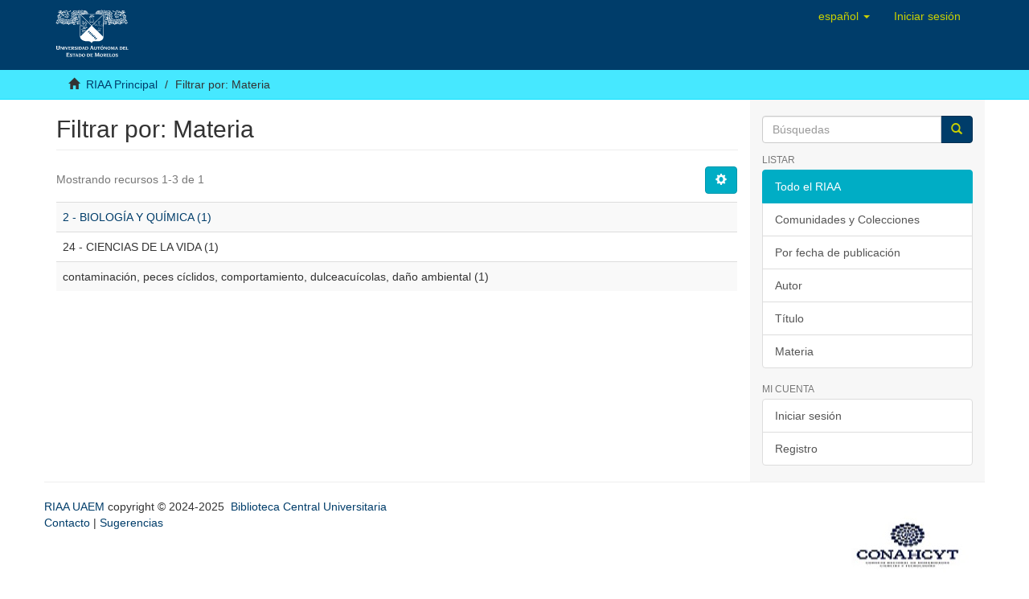

--- FILE ---
content_type: text/html;charset=utf-8
request_url: http://riaa.uaem.mx/xmlui/search-filter?filtertype_0=subject&filtertype_1=author&filtertype_2=subject&filter_relational_operator_1=authority&filtertype_3=has_content_in_original_bundle&filter_relational_operator_0=equals&filter_2=24+-+CIENCIAS+DE+LA+VIDA&filter_relational_operator_3=equals&filter_1=cvu%2F49455&filter_relational_operator_2=equals&filter_0=contaminaci%C3%B3n%2C+peces+c%C3%ADclidos%2C+comportamiento%2C+dulceacu%C3%ADcolas%2C+da%C3%B1o+ambiental&filter_3=true&field=subject&order=COUNT
body_size: 16151
content:
<!DOCTYPE html>
            <!--[if lt IE 7]> <html class="no-js lt-ie9 lt-ie8 lt-ie7" lang="en"> <![endif]-->
            <!--[if IE 7]>    <html class="no-js lt-ie9 lt-ie8" lang="en"> <![endif]-->
            <!--[if IE 8]>    <html class="no-js lt-ie9" lang="en"> <![endif]-->
            <!--[if gt IE 8]><!--> <html class="no-js" lang="en"> <!--<![endif]-->
            <head><META http-equiv="Content-Type" content="text/html; charset=UTF-8">
<meta content="text/html; charset=UTF-8" http-equiv="Content-Type">
<meta content="IE=edge,chrome=1" http-equiv="X-UA-Compatible">
<meta content="width=device-width,initial-scale=1" name="viewport">
<link rel="shortcut icon" href="/xmlui/themes/Mirage2/images/favicon.ico">
<link rel="apple-touch-icon" href="/xmlui/themes/Mirage2/images/apple-touch-icon.png">
<meta name="Generator" content="DSpace 6.1">
<link href="/xmlui/themes/Mirage2/styles/main.css" rel="stylesheet">
<link type="application/opensearchdescription+xml" rel="search" href="http://127.0.0.1:8080/xmlui/open-search/description.xml" title="DSpace">
<script>
                //Clear default text of empty text areas on focus
                function tFocus(element)
                {
                if (element.value == ''){element.value='';}
                }
                //Clear default text of empty text areas on submit
                function tSubmit(form)
                {
                var defaultedElements = document.getElementsByTagName("textarea");
                for (var i=0; i != defaultedElements.length; i++){
                if (defaultedElements[i].value == ''){
                defaultedElements[i].value='';}}
                }
                //Disable pressing 'enter' key to submit a form (otherwise pressing 'enter' causes a submission to start over)
                function disableEnterKey(e)
                {
                var key;

                if(window.event)
                key = window.event.keyCode;     //Internet Explorer
                else
                key = e.which;     //Firefox and Netscape

                if(key == 13)  //if "Enter" pressed, then disable!
                return false;
                else
                return true;
                }
            </script><!--[if lt IE 9]>
                <script src="/xmlui/themes/Mirage2/vendor/html5shiv/dist/html5shiv.js"> </script>
                <script src="/xmlui/themes/Mirage2/vendor/respond/dest/respond.min.js"> </script>
                <![endif]--><script src="/xmlui/themes/Mirage2/vendor/modernizr/modernizr.js"> </script>
<title>Filtrar por: Materia</title>
</head><body>
<header>
<div role="navigation" class="navbar navbar-default navbar-static-top">
<div class="container">
<div class="navbar-header">
<button data-toggle="offcanvas" class="navbar-toggle" type="button"><span class="sr-only">Cambiar navegaci&oacute;n</span><span class="icon-bar"></span><span class="icon-bar"></span><span class="icon-bar"></span></button><a class="navbar-brand" href="/xmlui/"><img src="/xmlui/themes/Mirage2/images/DSpace-logo-line.svg"></a>
<div class="navbar-header pull-right visible-xs hidden-sm hidden-md hidden-lg">
<ul class="nav nav-pills pull-left ">
<li>
<button data-toggle="dropdown" class="dropdown-toggle navbar-toggle navbar-link" role="button" href="#" id="language-dropdown-toggle-xs"><b aria-hidden="true" class="visible-xs glyphicon glyphicon-globe"></b></button>
</li>
<li class="dropdown" id="ds-language-selection-xs">
<button data-toggle="dropdown" class="dropdown-toggle navbar-toggle navbar-link" role="button" href="#" id="language-dropdown-toggle-xs"><b aria-hidden="true" class="visible-xs glyphicon glyphicon-globe"></b></button>
<ul data-no-collapse="true" aria-labelledby="language-dropdown-toggle-xs" role="menu" class="dropdown-menu pull-right">
<li role="presentation" class="disabled">
<a href="http://127.0.0.1:8080/xmlui/search-filter?locale-attribute=es">espa&ntilde;ol</a>
</li>
<li role="presentation">
<a href="http://127.0.0.1:8080/xmlui/search-filter?locale-attribute=en">English</a>
</li>
</ul>
</li>
<li>
<form method="get" action="/xmlui/login" style="display: inline">
<button class="navbar-toggle navbar-link"><b aria-hidden="true" class="visible-xs glyphicon glyphicon-user"></b></button>
</form>
</li>
</ul>
</div>
</div>
<div class="navbar-header pull-right hidden-xs">
<ul class="nav navbar-nav pull-left">
<li class="dropdown" id="ds-language-selection">
<a data-toggle="dropdown" class="dropdown-toggle" role="button" href="#" id="language-dropdown-toggle"><span class="hidden-xs">espa&ntilde;ol&nbsp;<b class="caret"></b></span></a>
<ul data-no-collapse="true" aria-labelledby="language-dropdown-toggle" role="menu" class="dropdown-menu pull-right">
<li role="presentation" class="disabled">
<a href="?filtertype_0=subject&amp;filtertype_1=author&amp;filtertype_2=subject&amp;filter_relational_operator_1=authority&amp;filtertype_3=has_content_in_original_bundle&amp;filter_relational_operator_0=equals&amp;filter_2=24+-+CIENCIAS+DE+LA+VIDA&amp;filter_relational_operator_3=equals&amp;filter_1=cvu%2F49455&amp;filter_relational_operator_2=equals&amp;filter_0=contaminaci%C3%B3n%2C+peces+c%C3%ADclidos%2C+comportamiento%2C+dulceacu%C3%ADcolas%2C+da%C3%B1o+ambiental&amp;filter_3=true&amp;field=subject&amp;order=COUNT&amp;locale-attribute=es">espa&ntilde;ol</a>
</li>
<li role="presentation">
<a href="?filtertype_0=subject&amp;filtertype_1=author&amp;filtertype_2=subject&amp;filter_relational_operator_1=authority&amp;filtertype_3=has_content_in_original_bundle&amp;filter_relational_operator_0=equals&amp;filter_2=24+-+CIENCIAS+DE+LA+VIDA&amp;filter_relational_operator_3=equals&amp;filter_1=cvu%2F49455&amp;filter_relational_operator_2=equals&amp;filter_0=contaminaci%C3%B3n%2C+peces+c%C3%ADclidos%2C+comportamiento%2C+dulceacu%C3%ADcolas%2C+da%C3%B1o+ambiental&amp;filter_3=true&amp;field=subject&amp;order=COUNT&amp;locale-attribute=en">English</a>
</li>
</ul>
</li>
</ul>
<ul class="nav navbar-nav pull-left">
<li>
<a href="/xmlui/login"><span class="hidden-xs">Iniciar sesi&oacute;n</span></a>
</li>
</ul>
<button type="button" class="navbar-toggle visible-sm" data-toggle="offcanvas"><span class="sr-only">Cambiar navegaci&oacute;n</span><span class="icon-bar"></span><span class="icon-bar"></span><span class="icon-bar"></span></button>
</div>
</div>
</div>
</header>
<div class="trail-wrapper hidden-print">
<div class="container">
<div class="row">
<div class="col-xs-12">
<div class="breadcrumb dropdown visible-xs">
<a data-toggle="dropdown" class="dropdown-toggle" role="button" href="#" id="trail-dropdown-toggle">Filtrar por: Materia&nbsp;<b class="caret"></b></a>
<ul aria-labelledby="trail-dropdown-toggle" role="menu" class="dropdown-menu">
<li role="presentation">
<a role="menuitem" href="/xmlui/"><i aria-hidden="true" class="glyphicon glyphicon-home"></i>&nbsp;
                        RIAA Principal</a>
</li>
<li role="presentation" class="disabled">
<a href="#" role="menuitem">Filtrar por: Materia</a>
</li>
</ul>
</div>
<ul class="breadcrumb hidden-xs">
<li>
<i aria-hidden="true" class="glyphicon glyphicon-home"></i>&nbsp;
            <a href="/xmlui/">RIAA Principal</a>
</li>
<li class="active">Filtrar por: Materia</li>
</ul>
</div>
</div>
</div>
</div>
<div class="hidden" id="no-js-warning-wrapper">
<div id="no-js-warning">
<div class="notice failure">JavaScript is disabled for your browser. Some features of this site may not work without it.</div>
</div>
</div>
<div class="container" id="main-container">
<div class="row row-offcanvas row-offcanvas-right">
<div class="horizontal-slider clearfix">
<div class="col-xs-12 col-sm-12 col-md-9 main-content">
<div>
<h2 class="ds-div-head page-header first-page-header">Filtrar por: Materia</h2>
<div id="aspect_discovery_SearchFacetFilter_div_browse-by-subject" class="ds-static-div primary">
<form id="aspect_discovery_SearchFacetFilter_div_browse-controls" class="ds-interactive-div browse controls hidden" action="search-filter?field=subject" method="post" onsubmit="javascript:tSubmit(this);">
<p class="ds-paragraph">
<input id="aspect_discovery_SearchFacetFilter_field_field" class="ds-hidden-field form-control" name="field" type="hidden" value="subject">
</p>
<p class="ds-paragraph">
<input id="aspect_discovery_SearchFacetFilter_field_order" class="ds-hidden-field form-control" name="order" type="hidden" value="COUNT">
</p>
<p class="ds-paragraph">Resultados por p&aacute;gina:</p>
<p class="ds-paragraph">
<select id="aspect_discovery_SearchFacetFilter_field_rpp" class="ds-select-field form-control" name="rpp"><option value="5">5</option><option value="10" selected>10</option><option value="20">20</option><option value="40">40</option><option value="60">60</option><option value="80">80</option><option value="100">100</option></select>
</p>
<p class="ds-paragraph">
<button id="aspect_discovery_SearchFacetFilter_field_update" class="ds-button-field btn btn-default" name="update" type="submit">update</button>
</p>
</form>
</div>
<div class="pagination-simple clearfix top">
<div class="row">
<div class="col-xs-10">
<p class="pagination-info">Mostrando recursos 1-3 de 1</p>
</div>
<div class="col-xs-2">
<div class="btn-group sort-options-menu pull-right">
<button data-toggle="dropdown" class="btn btn-default dropdown-toggle"><span aria-hidden="true" class="glyphicon glyphicon-cog"></span></button>
<ul role="menu" class="dropdown-menu pull-right">
<li class="dropdown-header"></li>
<li>
<a data-name="rpp" data-returnvalue="5" href="#"><span aria-hidden="true" class="glyphicon glyphicon-ok btn-xs invisible"></span>5</a>
</li>
<li>
<a data-name="rpp" data-returnvalue="10" href="#"><span aria-hidden="true" class="glyphicon glyphicon-ok btn-xs active"></span>10</a>
</li>
<li>
<a data-name="rpp" data-returnvalue="20" href="#"><span aria-hidden="true" class="glyphicon glyphicon-ok btn-xs invisible"></span>20</a>
</li>
<li>
<a data-name="rpp" data-returnvalue="40" href="#"><span aria-hidden="true" class="glyphicon glyphicon-ok btn-xs invisible"></span>40</a>
</li>
<li>
<a data-name="rpp" data-returnvalue="60" href="#"><span aria-hidden="true" class="glyphicon glyphicon-ok btn-xs invisible"></span>60</a>
</li>
<li>
<a data-name="rpp" data-returnvalue="80" href="#"><span aria-hidden="true" class="glyphicon glyphicon-ok btn-xs invisible"></span>80</a>
</li>
<li>
<a data-name="rpp" data-returnvalue="100" href="#"><span aria-hidden="true" class="glyphicon glyphicon-ok btn-xs invisible"></span>100</a>
</li>
</ul>
</div>
</div>
</div>
</div>
<ul class="ds-artifact-list list-unstyled"></ul>
<div id="aspect_discovery_SearchFacetFilter_div_browse-by-subject-results" class="ds-static-div primary">
<div class="table-responsive">
<table id="aspect_discovery_SearchFacetFilter_table_browse-by-subject-results" class="ds-table table table-striped table-hover">
<tr class="ds-table-row odd">
<td class="ds-table-cell odd"><a href="/xmlui/discover?field=subject&amp;filtertype_0=subject&amp;filtertype_1=author&amp;filtertype_2=subject&amp;filter_relational_operator_1=authority&amp;filtertype_3=has_content_in_original_bundle&amp;filter_relational_operator_0=equals&amp;filter_2=24+-+CIENCIAS+DE+LA+VIDA&amp;filter_relational_operator_3=equals&amp;filter_1=cvu%2F49455&amp;filter_relational_operator_2=equals&amp;filter_0=contaminaci%C3%B3n%2C+peces+c%C3%ADclidos%2C+comportamiento%2C+dulceacu%C3%ADcolas%2C+da%C3%B1o+ambiental&amp;filter_3=true&amp;filtertype=subject&amp;filter_relational_operator=equals&amp;filter=2+-+BIOLOG%C3%8DA+Y+QU%C3%8DMICA">2 - BIOLOG&Iacute;A Y QU&Iacute;MICA (1)</a></td>
</tr>
<tr class="ds-table-row even">
<td class="ds-table-cell odd">24 - CIENCIAS DE LA VIDA (1)</td>
</tr>
<tr class="ds-table-row odd">
<td class="ds-table-cell odd">contaminaci&oacute;n, peces c&iacute;clidos, comportamiento, dulceacu&iacute;colas, da&ntilde;o ambiental (1)</td>
</tr>
</table>
</div>
</div>
<div class="pagination-simple clearfix bottom"></div>
<ul class="ds-artifact-list list-unstyled"></ul>
</div>
<div class="visible-xs visible-sm">
<footer>
<div class="row">
<hr>
<div class="col-xs-7 col-sm-8">
<div>
<a target="_blank" href="http://www.dspace.org/">RIAA UAEM&nbsp;</a>copyright&nbsp;&copy;&nbsp;2024-2025&nbsp; <a target="_blank" href="http://www.duraspace.org/">Biblioteca Central Universitaria</a>
</div>
<div class="hidden-print">
<a href="/xmlui/contact">Contacto</a> | <a href="/xmlui/feedback">Sugerencias</a>
</div>
</div>
<div class="col-xs-5 col-sm-4 hidden-print">
<div class="pull-right">
<a href="https://www.repositorionacionalcti.mx/" target="_blank" title="Repositorio nacional"><img src="/xmlui/themes/Mirage2/images/logo_conahcyt3.jpg" alt="Repositorio nacional"></a>
</div>
</div>
</div>
<a class="hidden" href="/xmlui/htmlmap">&nbsp;</a>
<p>&nbsp;</p>
</footer>
</div>
</div>
<div role="navigation" id="sidebar" class="col-xs-6 col-sm-3 sidebar-offcanvas">
<div class="word-break hidden-print" id="ds-options">
<div class="ds-option-set" id="ds-search-option">
<form method="post" class="" id="ds-search-form" action="/xmlui/discover">
<fieldset>
<div class="input-group">
<input placeholder="B&uacute;squedas" type="text" class="ds-text-field form-control" name="query"><span class="input-group-btn"><button title="Ir" class="ds-button-field btn btn-primary"><span aria-hidden="true" class="glyphicon glyphicon-search"></span></button></span>
</div>
</fieldset>
</form>
</div>
<h2 class="ds-option-set-head  h6">Listar</h2>
<div id="aspect_viewArtifacts_Navigation_list_browse" class="list-group">
<a class="list-group-item active"><span class="h5 list-group-item-heading  h5">Todo el RIAA</span></a><a href="/xmlui/community-list" class="list-group-item ds-option">Comunidades y Colecciones</a><a href="/xmlui/browse?type=dateissued" class="list-group-item ds-option">Por fecha de publicaci&oacute;n</a><a href="/xmlui/browse?type=author" class="list-group-item ds-option">Autor</a><a href="/xmlui/browse?type=title" class="list-group-item ds-option">T&iacute;tulo</a><a href="/xmlui/browse?type=subject" class="list-group-item ds-option">Materia</a>
</div>
<h2 class="ds-option-set-head  h6">Mi cuenta</h2>
<div id="aspect_viewArtifacts_Navigation_list_account" class="list-group">
<a href="/xmlui/login" class="list-group-item ds-option">Iniciar sesi&oacute;n</a><a href="/xmlui/register" class="list-group-item ds-option">Registro</a>
</div>
<div id="aspect_viewArtifacts_Navigation_list_context" class="list-group"></div>
<div id="aspect_viewArtifacts_Navigation_list_administrative" class="list-group"></div>
<div id="aspect_discovery_Navigation_list_discovery" class="list-group"></div>
</div>
</div>
</div>
</div>
<div class="hidden-xs hidden-sm">
<footer>
<div class="row">
<hr>
<div class="col-xs-7 col-sm-8">
<div>
<a target="_blank" href="http://www.dspace.org/">RIAA UAEM&nbsp;</a>copyright&nbsp;&copy;&nbsp;2024-2025&nbsp; <a target="_blank" href="http://www.duraspace.org/">Biblioteca Central Universitaria</a>
</div>
<div class="hidden-print">
<a href="/xmlui/contact">Contacto</a> | <a href="/xmlui/feedback">Sugerencias</a>
</div>
</div>
<div class="col-xs-5 col-sm-4 hidden-print">
<div class="pull-right">
<a href="https://www.repositorionacionalcti.mx/" target="_blank" title="Repositorio nacional"><img src="/xmlui/themes/Mirage2/images/logo_conahcyt3.jpg" alt="Repositorio nacional"></a>
</div>
</div>
</div>
<a class="hidden" href="/xmlui/htmlmap">&nbsp;</a>
<p>&nbsp;</p>
</footer>
</div>
</div>
<script type="text/javascript">
                         if(typeof window.publication === 'undefined'){
                            window.publication={};
                          };
                        window.publication.contextPath= '/xmlui';window.publication.themePath= '/xmlui/themes/Mirage2/';</script><script>if(!window.DSpace){window.DSpace={};}window.DSpace.context_path='/xmlui';window.DSpace.theme_path='/xmlui/themes/Mirage2/';</script><script type="text/javascript" src="http://s7.addthis.com/js/300/addthis_widget.js#pubid=ra-5a6a631ba9ef06fb">// Empty comment</script><script src="/xmlui/themes/Mirage2/scripts/theme.js"> </script>
</body></html>
